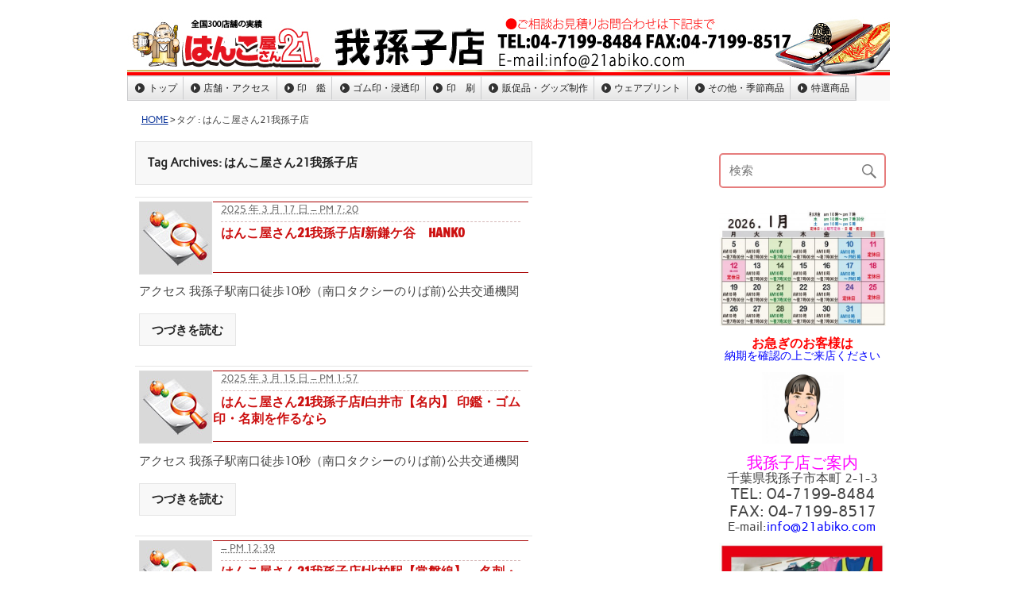

--- FILE ---
content_type: text/html; charset=UTF-8
request_url: https://21abiko.com/tag/%E3%81%AF%E3%82%93%E3%81%93%E5%B1%8B%E3%81%95%E3%82%9321%E6%88%91%E5%AD%AB%E5%AD%90%E5%BA%97/
body_size: 12529
content:
<!DOCTYPE html><!-- HTML 5 -->
<html lang="ja"
	prefix="og: https://ogp.me/ns#" >

<head>
<meta charset="UTF-8" />
<meta name="viewport" content="width=device-width, initial-scale=1">
<link rel="pingback" href="https://21abiko.com/xmlrpc.php" />

<title>はんこ屋さん21我孫子店 | はんこ屋さん21我孫子店</title>

		<!-- All in One SEO 4.1.5.3 -->
		<meta name="robots" content="max-image-preview:large" />
		<link rel="canonical" href="https://21abiko.com/tag/%E3%81%AF%E3%82%93%E3%81%93%E5%B1%8B%E3%81%95%E3%82%9321%E6%88%91%E5%AD%AB%E5%AD%90%E5%BA%97/" />
		<link rel="next" href="https://21abiko.com/tag/%E3%81%AF%E3%82%93%E3%81%93%E5%B1%8B%E3%81%95%E3%82%9321%E6%88%91%E5%AD%AB%E5%AD%90%E5%BA%97/page/2/" />
		<script type="application/ld+json" class="aioseo-schema">
			{"@context":"https:\/\/schema.org","@graph":[{"@type":"WebSite","@id":"https:\/\/21abiko.com\/#website","url":"https:\/\/21abiko.com\/","name":"\u306f\u3093\u3053\u5c4b\u3055\u309321\u6211\u5b6b\u5b50\u5e97","inLanguage":"ja","publisher":{"@id":"https:\/\/21abiko.com\/#organization"}},{"@type":"Organization","@id":"https:\/\/21abiko.com\/#organization","name":"\u306f\u3093\u3053\u5c4b\u3055\u309321\u6211\u5b6b\u5b50\u5e97","url":"https:\/\/21abiko.com\/"},{"@type":"BreadcrumbList","@id":"https:\/\/21abiko.com\/tag\/%E3%81%AF%E3%82%93%E3%81%93%E5%B1%8B%E3%81%95%E3%82%9321%E6%88%91%E5%AD%AB%E5%AD%90%E5%BA%97\/#breadcrumblist","itemListElement":[{"@type":"ListItem","@id":"https:\/\/21abiko.com\/#listItem","position":1,"item":{"@type":"WebPage","@id":"https:\/\/21abiko.com\/","name":"\u30db\u30fc\u30e0","description":"\u5168\u56fd300\u5e97\u8217\u306e\u4fe1\u983c\u3068\u5b9f\u7e3e JR\u5e38\u78d0\u7dda \/ \u6210\u7530\u7dda\u300c\u6211\u5b6b\u5b50\u99c5\u300d\u99c5\u524d \u5357\u53e3\u30bf\u30af\u30b7\u30fc\u306e\u308a\u3070\u524d \u5343\u8449\u770c\u6211\u5b6b\u5b50\u5e02\u672c\u753a2-1-3 \u5370\u9451\uff06\u5370\u5237\u306f\u300e\u306f\u3093\u3053\u5c4b\u3055\u309321\u300f\u3078 \u304a\u4efb\u305b\u304f\u3060\u3055\u3044\u3002 \u6cd5\u4eba\u5370\u30fb\u96fb\u5b50\u5370\u9451\u30fb\u5b9f\u5370\u30fb\u9280\u884c\u5370\u30fb\u30b4\u30e0\u5370\u30fbHANKO\u30fbhachihata\u30b7\u30e3\u30c1\u30cf\u30bf\u88fd\u54c1\u30fb\u770b\u677f\u30fb\u8868\u672d\u30fb\u30a6\u30a8\u30a2\u30d7\u30ea\u30f3\u30c8\u30fb\u624b\u5f6b\u308a\u30fb\u30c1\u30bf\u30f3\u30fb\u5e74\u8cc0\u72b6,\u53d6\u624b,\u767d\u4e95\u5e02,\u5370\u897f\u5e02,\u938c\u30b1\u8c37,\u6804\u753a,\u5229\u6839\u753a","url":"https:\/\/21abiko.com\/"},"nextItem":"https:\/\/21abiko.com\/tag\/%e3%81%af%e3%82%93%e3%81%93%e5%b1%8b%e3%81%95%e3%82%9321%e6%88%91%e5%ad%ab%e5%ad%90%e5%ba%97\/#listItem"},{"@type":"ListItem","@id":"https:\/\/21abiko.com\/tag\/%e3%81%af%e3%82%93%e3%81%93%e5%b1%8b%e3%81%95%e3%82%9321%e6%88%91%e5%ad%ab%e5%ad%90%e5%ba%97\/#listItem","position":2,"item":{"@type":"WebPage","@id":"https:\/\/21abiko.com\/tag\/%e3%81%af%e3%82%93%e3%81%93%e5%b1%8b%e3%81%95%e3%82%9321%e6%88%91%e5%ad%ab%e5%ad%90%e5%ba%97\/","name":"\u306f\u3093\u3053\u5c4b\u3055\u309321\u6211\u5b6b\u5b50\u5e97","url":"https:\/\/21abiko.com\/tag\/%e3%81%af%e3%82%93%e3%81%93%e5%b1%8b%e3%81%95%e3%82%9321%e6%88%91%e5%ad%ab%e5%ad%90%e5%ba%97\/"},"previousItem":"https:\/\/21abiko.com\/#listItem"}]},{"@type":"CollectionPage","@id":"https:\/\/21abiko.com\/tag\/%E3%81%AF%E3%82%93%E3%81%93%E5%B1%8B%E3%81%95%E3%82%9321%E6%88%91%E5%AD%AB%E5%AD%90%E5%BA%97\/#collectionpage","url":"https:\/\/21abiko.com\/tag\/%E3%81%AF%E3%82%93%E3%81%93%E5%B1%8B%E3%81%95%E3%82%9321%E6%88%91%E5%AD%AB%E5%AD%90%E5%BA%97\/","name":"\u306f\u3093\u3053\u5c4b\u3055\u309321\u6211\u5b6b\u5b50\u5e97 | \u306f\u3093\u3053\u5c4b\u3055\u309321\u6211\u5b6b\u5b50\u5e97","inLanguage":"ja","isPartOf":{"@id":"https:\/\/21abiko.com\/#website"},"breadcrumb":{"@id":"https:\/\/21abiko.com\/tag\/%E3%81%AF%E3%82%93%E3%81%93%E5%B1%8B%E3%81%95%E3%82%9321%E6%88%91%E5%AD%AB%E5%AD%90%E5%BA%97\/#breadcrumblist"}}]}
		</script>
		<!-- All in One SEO -->

<link rel='dns-prefetch' href='//kanri.webporte.jp' />
<link rel='dns-prefetch' href='//s.w.org' />
<link rel="alternate" type="application/rss+xml" title="はんこ屋さん21我孫子店 &raquo; フィード" href="https://21abiko.com/feed/" />
<link rel="alternate" type="application/rss+xml" title="はんこ屋さん21我孫子店 &raquo; はんこ屋さん21我孫子店 タグのフィード" href="https://21abiko.com/tag/%e3%81%af%e3%82%93%e3%81%93%e5%b1%8b%e3%81%95%e3%82%9321%e6%88%91%e5%ad%ab%e5%ad%90%e5%ba%97/feed/" />
		<script type="text/javascript">
			window._wpemojiSettings = {"baseUrl":"https:\/\/s.w.org\/images\/core\/emoji\/13.0.1\/72x72\/","ext":".png","svgUrl":"https:\/\/s.w.org\/images\/core\/emoji\/13.0.1\/svg\/","svgExt":".svg","source":{"concatemoji":"https:\/\/21abiko.com\/wp-includes\/js\/wp-emoji-release.min.js?ver=5.7.3"}};
			!function(e,a,t){var n,r,o,i=a.createElement("canvas"),p=i.getContext&&i.getContext("2d");function s(e,t){var a=String.fromCharCode;p.clearRect(0,0,i.width,i.height),p.fillText(a.apply(this,e),0,0);e=i.toDataURL();return p.clearRect(0,0,i.width,i.height),p.fillText(a.apply(this,t),0,0),e===i.toDataURL()}function c(e){var t=a.createElement("script");t.src=e,t.defer=t.type="text/javascript",a.getElementsByTagName("head")[0].appendChild(t)}for(o=Array("flag","emoji"),t.supports={everything:!0,everythingExceptFlag:!0},r=0;r<o.length;r++)t.supports[o[r]]=function(e){if(!p||!p.fillText)return!1;switch(p.textBaseline="top",p.font="600 32px Arial",e){case"flag":return s([127987,65039,8205,9895,65039],[127987,65039,8203,9895,65039])?!1:!s([55356,56826,55356,56819],[55356,56826,8203,55356,56819])&&!s([55356,57332,56128,56423,56128,56418,56128,56421,56128,56430,56128,56423,56128,56447],[55356,57332,8203,56128,56423,8203,56128,56418,8203,56128,56421,8203,56128,56430,8203,56128,56423,8203,56128,56447]);case"emoji":return!s([55357,56424,8205,55356,57212],[55357,56424,8203,55356,57212])}return!1}(o[r]),t.supports.everything=t.supports.everything&&t.supports[o[r]],"flag"!==o[r]&&(t.supports.everythingExceptFlag=t.supports.everythingExceptFlag&&t.supports[o[r]]);t.supports.everythingExceptFlag=t.supports.everythingExceptFlag&&!t.supports.flag,t.DOMReady=!1,t.readyCallback=function(){t.DOMReady=!0},t.supports.everything||(n=function(){t.readyCallback()},a.addEventListener?(a.addEventListener("DOMContentLoaded",n,!1),e.addEventListener("load",n,!1)):(e.attachEvent("onload",n),a.attachEvent("onreadystatechange",function(){"complete"===a.readyState&&t.readyCallback()})),(n=t.source||{}).concatemoji?c(n.concatemoji):n.wpemoji&&n.twemoji&&(c(n.twemoji),c(n.wpemoji)))}(window,document,window._wpemojiSettings);
		</script>
		<style type="text/css">
img.wp-smiley,
img.emoji {
	display: inline !important;
	border: none !important;
	box-shadow: none !important;
	height: 1em !important;
	width: 1em !important;
	margin: 0 .07em !important;
	vertical-align: -0.1em !important;
	background: none !important;
	padding: 0 !important;
}
</style>
	<link rel='stylesheet' id='front-page-selector-css'  href='https://21abiko.com/wp-content/themes/plus-ec/fpselect.css?ver=1.0' type='text/css' media='all' />
<link rel='stylesheet' id='rubine-custom-fonts-css'  href='https://21abiko.com/wp-content/themes/rubine-lite/css/custom-fonts.css?ver=20180413' type='text/css' media='all' />
<link rel='stylesheet' id='wp-block-library-css'  href='https://21abiko.com/wp-includes/css/dist/block-library/style.min.css?ver=5.7.3' type='text/css' media='all' />
<link rel='stylesheet' id='contact-form-7-css'  href='https://21abiko.com/wp-content/plugins/contact-form-7/includes/css/styles.css?ver=5.0.5' type='text/css' media='all' />
<link rel='stylesheet' id='fancybox-for-wp-css'  href='https://21abiko.com/wp-content/plugins/fancybox-for-wordpress/assets/css/fancybox.css?ver=1.3.4' type='text/css' media='all' />
<link rel='stylesheet' id='meteor-slides-css'  href='https://21abiko.com/wp-content/plugins/meteor-slides/css/meteor-slides.css?ver=1.0' type='text/css' media='all' />
<link rel='stylesheet' id='parent-style-css'  href='https://21abiko.com/wp-content/themes/plus-ec/parent_style.css?ver=1.0' type='text/css' media='all' />
<link rel='stylesheet' id='kanri_css-css'  href='https://kanri.webporte.jp/wp-content/themes/plus/plus.css?ver=1.0.0' type='text/css' media='all' />
<link rel='stylesheet' id='rubine-lite-stylesheet-css'  href='https://21abiko.com/wp-content/themes/plus-ec/style.css?ver=1.0.0' type='text/css' media='all' />
<style id='rubine-lite-stylesheet-inline-css' type='text/css'>
.site-description {
	position: absolute;
	clip: rect(1px, 1px, 1px, 1px);
}
</style>
<link rel='stylesheet' id='genericons-css'  href='https://21abiko.com/wp-content/themes/rubine-lite/css/genericons/genericons.css?ver=3.4.1' type='text/css' media='all' />
<script type='text/javascript' src='https://21abiko.com/wp-includes/js/jquery/jquery.min.js?ver=3.5.1' id='jquery-core-js'></script>
<script type='text/javascript' src='https://21abiko.com/wp-includes/js/jquery/jquery-migrate.min.js?ver=3.3.2' id='jquery-migrate-js'></script>
<script type='text/javascript' src='https://21abiko.com/wp-content/plugins/fancybox-for-wordpress/assets/js/jquery.fancybox.js?ver=1.3.4' id='fancybox-for-wp-js'></script>
<!--[if lt IE 9]>
<script type='text/javascript' src='https://21abiko.com/wp-content/themes/rubine-lite/js/html5shiv.min.js?ver=3.7.3' id='html5shiv-js'></script>
<![endif]-->
<script type='text/javascript' id='rubine-lite-jquery-navigation-js-extra'>
/* <![CDATA[ */
var rubine_navigation_params = {"menuTitle":"Menu"};
/* ]]> */
</script>
<script type='text/javascript' src='https://21abiko.com/wp-content/themes/rubine-lite/js/navigation.js?ver=20160719' id='rubine-lite-jquery-navigation-js'></script>
<script type='text/javascript' src='https://21abiko.com/wp-content/plugins/meteor-slides/js/jquery.cycle.all.js?ver=5.7.3' id='jquery-cycle-js'></script>
<script type='text/javascript' src='https://21abiko.com/wp-content/plugins/meteor-slides/js/jquery.metadata.v2.js?ver=5.7.3' id='jquery-metadata-js'></script>
<script type='text/javascript' src='https://21abiko.com/wp-content/plugins/meteor-slides/js/jquery.touchwipe.1.1.1.js?ver=5.7.3' id='jquery-touchwipe-js'></script>
<script type='text/javascript' id='meteorslides-script-js-extra'>
/* <![CDATA[ */
var meteorslidessettings = {"meteorslideshowspeed":"1000","meteorslideshowduration":"3000","meteorslideshowheight":"400","meteorslideshowwidth":"960","meteorslideshowtransition":"uncover"};
/* ]]> */
</script>
<script type='text/javascript' src='https://21abiko.com/wp-content/plugins/meteor-slides/js/slideshow.js?ver=5.7.3' id='meteorslides-script-js'></script>
<link rel="https://api.w.org/" href="https://21abiko.com/wp-json/" /><link rel="alternate" type="application/json" href="https://21abiko.com/wp-json/wp/v2/tags/20" /><link rel="EditURI" type="application/rsd+xml" title="RSD" href="https://21abiko.com/xmlrpc.php?rsd" />
<link rel="wlwmanifest" type="application/wlwmanifest+xml" href="https://21abiko.com/wp-includes/wlwmanifest.xml" /> 
<meta name="generator" content="WordPress 5.7.3" />

<!-- Fancybox for WordPress v3.3.3 -->
<style type="text/css">
	.fancybox-slide--image .fancybox-content{background-color: #FFFFFF}div.fancybox-caption{display:none !important;}
	
	img.fancybox-image{border-width:10px;border-color:#FFFFFF;border-style:solid;}
	div.fancybox-bg{background-color:rgba(102,102,102,0.3);opacity:1 !important;}div.fancybox-content{border-color:#FFFFFF}
	div#fancybox-title{background-color:#FFFFFF}
	div.fancybox-content{background-color:#FFFFFF}
	div#fancybox-title-inside{color:#333333}
	
	
	
	div.fancybox-caption p.caption-title{display:inline-block}
	div.fancybox-caption p.caption-title{font-size:14px}
	div.fancybox-caption p.caption-title{color:#333333}
	div.fancybox-caption {color:#333333}div.fancybox-caption p.caption-title {background:#fff; width:auto;padding:10px 30px;}div.fancybox-content p.caption-title{color:#333333;margin: 0;padding: 5px 0;}
</style><script type="text/javascript">
	jQuery(function () {

		var mobileOnly = false;
		
		if (mobileOnly) {
			return;
		}

		jQuery.fn.getTitle = function () { // Copy the title of every IMG tag and add it to its parent A so that fancybox can show titles
			var arr = jQuery("a[data-fancybox]");
									jQuery.each(arr, function() {
										var title = jQuery(this).children("img").attr("title");
										 var caption = jQuery(this).next("figcaption").html();
                                        if(caption && title){jQuery(this).attr("title",title+" " + caption)}else if(title){ jQuery(this).attr("title",title);}else if(caption){jQuery(this).attr("title",caption);}
									});			}

		// Supported file extensions

				var thumbnails = jQuery("a:has(img)").not(".nolightbox").not('.envira-gallery-link').not('.ngg-simplelightbox').filter(function () {
			return /\.(jpe?g|png|gif|mp4|webp|bmp|pdf)(\?[^/]*)*$/i.test(jQuery(this).attr('href'))
		});
		

		// Add data-type iframe for links that are not images or videos.
		var iframeLinks = jQuery('.fancyboxforwp').filter(function () {
			return !/\.(jpe?g|png|gif|mp4|webp|bmp|pdf)(\?[^/]*)*$/i.test(jQuery(this).attr('href'))
		}).filter(function () {
			return !/vimeo|youtube/i.test(jQuery(this).attr('href'))
		});
		iframeLinks.attr({"data-type": "iframe"}).getTitle();

				// Gallery All
		thumbnails.addClass("fancyboxforwp").attr("data-fancybox", "gallery").getTitle();
		iframeLinks.attr({"data-fancybox": "gallery"}).getTitle();

		// Gallery type NONE
		
		// Call fancybox and apply it on any link with a rel atribute that starts with "fancybox", with the options set on the admin panel
		jQuery("a.fancyboxforwp").fancyboxforwp({
			loop: false,
			smallBtn: false,
			zoomOpacity: "auto",
			animationEffect: "fade",
			animationDuration: 500,
			transitionEffect: "fade",
			transitionDuration: "300",
			overlayShow: true,
			overlayOpacity: "0.3",
			titleShow: true,
			titlePosition: "inside",
			keyboard: true,
			showCloseButton: false,
			arrows: true,
			clickContent:false,
			clickSlide: "close",
			mobile: {
				clickContent: function (current, event) {
					return current.type === "image" ? "toggleControls" : false;
				},
				clickSlide: function (current, event) {
					return current.type === "image" ? "close" : "close";
				},
			},
			wheel: false,
			toolbar: true,
			preventCaptionOverlap: true,
			onInit: function() { },			onDeactivate
	: function() { },		beforeClose: function() { },			afterShow: function(instance) { jQuery( ".fancybox-image" ).on("click", function( ){ ( instance.isScaledDown() ) ? instance.scaleToActual() : instance.scaleToFit() }) },				afterClose: function() { },					caption : function( instance, item ) {var title ="";if("undefined" != typeof jQuery(this).context ){var title = jQuery(this).context.title;} else { var title = ("undefined" != typeof jQuery(this).attr("title")) ? jQuery(this).attr("title") : false;}var caption = jQuery(this).data('caption') || '';if ( item.type === 'image' && title.length ) {caption = (caption.length ? caption + '<br />' : '') + '<p class="caption-title">'+title+'</p>' ;}return caption;},
		afterLoad : function( instance, current ) {current.$content.append('<div class=\"fancybox-custom-caption inside-caption\" style=\" position: absolute;left:0;right:0;color:#000;margin:0 auto;bottom:0;text-align:center;background-color:#FFFFFF \">' + current.opts.caption + '</div>');},
			})
		;

			})
</script>
<!-- END Fancybox for WordPress -->
<link rel="stylesheet" href="https://21abiko.com/wp-content/plugins/layout-choicer/public_style.css" type="text/css" /><link rel="icon" href="https://21abiko.com/wp-content/uploads/2021/11/favicon-180x180.png" sizes="32x32" />
<link rel="icon" href="https://21abiko.com/wp-content/uploads/2021/11/favicon-250x250.png" sizes="192x192" />
<link rel="apple-touch-icon" href="https://21abiko.com/wp-content/uploads/2021/11/favicon-180x180.png" />
<meta name="msapplication-TileImage" content="https://21abiko.com/wp-content/uploads/2021/11/favicon.png" />
		<style type="text/css" id="wp-custom-css">
			.grecaptcha-badge {bottom: 80px !important;}		</style>
		</head>

<body class="archive tag tag-20">


<div id="wrapper" class="hfeed">

	<div id="header-wrap">

		<div id="topheader-wrap">

			<div id="topheader" class="container clearfix">

				
			</div>

		</div>

		<header id="header" class="container clearfix" role="banner">

		<a href="https://21abiko.com" title="はんこ屋さん21我孫子店-HOME" rel="home">
	
			<div id="custom-header-image" class="container">

				
					<img src="https://21abiko.com/wp-content/uploads/2017/03/6a0eafe31603af02ed4c6e6110e932c2.jpg" srcset="" width="960" height="75" alt="はんこ屋さん21我孫子店">

				
			</div>

				</a>
            <div id="logo" class="">
				
            <p class="site-title"><a href="https://21abiko.com/" rel="home">はんこ屋さん21我孫子店</a></p>

	                                    
            </div>


			<div id="header-content" class="clearfix">

			
			</div>

		</header>

	</div>
	
		
	<div id="mainnav-wrap">

		<nav id="mainnav" class="container clearfix" role="navigation">
			<ul id="mainnav-menu" class="main-navigation-menu"><li id="menu-item-11065" class="menu-item menu-item-type-custom menu-item-object-custom menu-item-11065"><a href="/">トップ</a></li>
<li id="menu-item-11066" class="menu-item menu-item-type-custom menu-item-object-custom menu-item-11066"><a href="/店舗・アクセス/">店舗・アクセス</a></li>
<li id="menu-item-11067" class="menu-item menu-item-type-custom menu-item-object-custom menu-item-has-children menu-item-11067"><a href="/inkan/">印　鑑</a>
<ul class="sub-menu">
	<li id="menu-item-11068" class="menu-item menu-item-type-custom menu-item-object-custom menu-item-has-children menu-item-11068"><a href="/印鑑個人/">印鑑個人</a>
	<ul class="sub-menu">
		<li id="menu-item-11137" class="menu-item menu-item-type-post_type menu-item-object-page menu-item-11137"><a href="https://21abiko.com/%e7%89%b9%e9%81%b8%e5%95%86%e5%93%81/inkan/%e5%8d%b0%e9%91%91%e5%80%8b%e4%ba%ba/%e5%80%8b%e4%ba%ba%e8%a7%a3%e8%aa%ac/">何が違うの？ 実印、銀行印、認印</a></li>
		<li id="menu-item-11070" class="menu-item menu-item-type-custom menu-item-object-custom menu-item-11070"><a href="/tebori/">手彫り印鑑</a></li>
		<li id="menu-item-11069" class="menu-item menu-item-type-custom menu-item-object-custom menu-item-11069"><a href="/titanium/">チタン印鑑</a></li>
		<li id="menu-item-11071" class="menu-item menu-item-type-custom menu-item-object-custom menu-item-11071"><a href="/印鑑ケース/">印鑑ケース</a></li>
	</ul>
</li>
	<li id="menu-item-11072" class="menu-item menu-item-type-custom menu-item-object-custom menu-item-has-children menu-item-11072"><a href="/印鑑法人/">印鑑法人</a>
	<ul class="sub-menu">
		<li id="menu-item-11073" class="menu-item menu-item-type-custom menu-item-object-custom menu-item-11073"><a href="/job-stamp/">職業印鑑</a></li>
	</ul>
</li>
	<li id="menu-item-11074" class="menu-item menu-item-type-custom menu-item-object-custom menu-item-11074"><a href="/e-stamp/">電子印鑑</a></li>
	<li id="menu-item-11078" class="menu-item menu-item-type-custom menu-item-object-custom menu-item-11078"><a href="/サプライ商品/">サプライ商品</a></li>
	<li id="menu-item-11138" class="menu-item menu-item-type-post_type menu-item-object-page menu-item-11138"><a href="https://21abiko.com/%e7%89%b9%e9%81%b8%e5%95%86%e5%93%81/inkan/%e5%8d%b0%e9%91%91%e5%80%8b%e4%ba%ba/%e5%80%8b%e4%ba%ba%e8%a7%a3%e8%aa%ac/abiko/">我孫子市の印鑑登録</a></li>
	<li id="menu-item-11140" class="menu-item menu-item-type-post_type menu-item-object-page menu-item-11140"><a href="https://21abiko.com/%e7%89%b9%e9%81%b8%e5%95%86%e5%93%81/inkan/%e5%8d%b0%e9%91%91%e5%80%8b%e4%ba%ba/%e5%80%8b%e4%ba%ba%e8%a7%a3%e8%aa%ac/kashiwa/">柏市の印鑑登録</a></li>
	<li id="menu-item-11139" class="menu-item menu-item-type-post_type menu-item-object-page menu-item-11139"><a href="https://21abiko.com/%e7%89%b9%e9%81%b8%e5%95%86%e5%93%81/inkan/%e5%8d%b0%e9%91%91%e5%80%8b%e4%ba%ba/%e5%80%8b%e4%ba%ba%e8%a7%a3%e8%aa%ac/toride/">取手市の印鑑登録</a></li>
	<li id="menu-item-11141" class="menu-item menu-item-type-post_type menu-item-object-page menu-item-11141"><a href="https://21abiko.com/%e7%89%b9%e9%81%b8%e5%95%86%e5%93%81/inkan/%e5%8d%b0%e9%91%91%e5%80%8b%e4%ba%ba/%e5%8d%b0%e9%91%91%e4%be%9b%e9%a4%8a/">印鑑供養</a></li>
</ul>
</li>
<li id="menu-item-11075" class="menu-item menu-item-type-custom menu-item-object-custom menu-item-has-children menu-item-11075"><a href="/ゴム印/">ゴム印・浸透印</a>
<ul class="sub-menu">
	<li id="menu-item-11076" class="menu-item menu-item-type-custom menu-item-object-custom menu-item-11076"><a href="/シャチハタ/">シャチハタ</a></li>
	<li id="menu-item-11077" class="menu-item menu-item-type-custom menu-item-object-custom menu-item-11077"><a href="/浸透印/">浸透印・スタンプ</a></li>
</ul>
</li>
<li id="menu-item-11079" class="menu-item menu-item-type-custom menu-item-object-custom menu-item-has-children menu-item-11079"><a href="/printing/">印　刷</a>
<ul class="sub-menu">
	<li id="menu-item-11080" class="menu-item menu-item-type-custom menu-item-object-custom menu-item-11080"><a href="/名刺/">名刺</a></li>
	<li id="menu-item-11081" class="menu-item menu-item-type-custom menu-item-object-custom menu-item-11081"><a href="/封筒/">封筒</a></li>
	<li id="menu-item-11082" class="menu-item menu-item-type-custom menu-item-object-custom menu-item-11082"><a href="/伝票/">伝票</a></li>
	<li id="menu-item-11084" class="menu-item menu-item-type-custom menu-item-object-custom menu-item-11084"><a href="/hagaki/">ハガキ挨拶状印刷</a></li>
	<li id="menu-item-11103" class="menu-item menu-item-type-custom menu-item-object-custom menu-item-11103"><a href="/nigaoe/">似顔絵サービス</a></li>
</ul>
</li>
<li id="menu-item-11085" class="menu-item menu-item-type-custom menu-item-object-custom menu-item-has-children menu-item-11085"><a href="/goods/">販促品・グッズ制作</a>
<ul class="sub-menu">
	<li id="menu-item-11087" class="menu-item menu-item-type-custom menu-item-object-custom menu-item-has-children menu-item-11087"><a href="/sign/">看板制作サービス</a>
	<ul class="sub-menu">
		<li id="menu-item-11088" class="menu-item menu-item-type-custom menu-item-object-custom menu-item-11088"><a href="/panel/">パネル作成</a></li>
		<li id="menu-item-11089" class="menu-item menu-item-type-custom menu-item-object-custom menu-item-11089"><a href="/sheet/">シート作成</a></li>
		<li id="menu-item-11090" class="menu-item menu-item-type-custom menu-item-object-custom menu-item-11090"><a href="/stand-sign/">スタンド看板</a></li>
	</ul>
</li>
	<li id="menu-item-11092" class="menu-item menu-item-type-custom menu-item-object-custom menu-item-has-children menu-item-11092"><a href="/construction/">建設工事用ツール</a>
	<ul class="sub-menu">
		<li id="menu-item-11091" class="menu-item menu-item-type-custom menu-item-object-custom menu-item-11091"><a href="/permit/">許可票・登録票</a></li>
	</ul>
</li>
	<li id="menu-item-11121" class="menu-item menu-item-type-custom menu-item-object-custom menu-item-11121"><a href="/flag/">オリジナル のぼり</a></li>
	<li id="menu-item-11102" class="menu-item menu-item-type-custom menu-item-object-custom menu-item-11102"><a href="/表札/">表 札</a></li>
	<li id="menu-item-11093" class="menu-item menu-item-type-custom menu-item-object-custom menu-item-11093"><a href="/kobutsu/">古物商プレート</a></li>
	<li id="menu-item-11119" class="menu-item menu-item-type-custom menu-item-object-custom menu-item-11119"><a href="/engraving/">彫刻名札</a></li>
	<li id="menu-item-11120" class="menu-item menu-item-type-custom menu-item-object-custom menu-item-11120"><a href="/printedplate/">プリント名札</a></li>
	<li id="menu-item-11086" class="menu-item menu-item-type-custom menu-item-object-custom menu-item-11086"><a href="/layerboard-sign/">2層板表札</a></li>
	<li id="menu-item-11118" class="menu-item menu-item-type-custom menu-item-object-custom menu-item-11118"><a href="/emblem/">社章</a></li>
	<li id="menu-item-11129" class="menu-item menu-item-type-custom menu-item-object-custom menu-item-11129"><a href="/uchiwa/">オリジナルうちわ 10枚～</a></li>
	<li id="menu-item-11123" class="menu-item menu-item-type-custom menu-item-object-custom menu-item-11123"><a href="/memopad/">名入れメモ帳</a></li>
	<li id="menu-item-11122" class="menu-item menu-item-type-custom menu-item-object-custom menu-item-11122"><a href="/pen/">名入れボールペン</a></li>
	<li id="menu-item-11114" class="menu-item menu-item-type-custom menu-item-object-custom menu-item-11114"><a href="/name-towel/">名入れタオル</a></li>
	<li id="menu-item-11106" class="menu-item menu-item-type-custom menu-item-object-custom menu-item-has-children menu-item-11106"><a href="/towel/">オリジナルタオル</a>
	<ul class="sub-menu">
		<li id="menu-item-11107" class="menu-item menu-item-type-custom menu-item-object-custom menu-item-11107"><a href="/4cp-towel/">今治産シャーリングフルカラープリント</a></li>
		<li id="menu-item-11108" class="menu-item menu-item-type-custom menu-item-object-custom menu-item-11108"><a href="/1color-towel/">ライトシャーリング</a></li>
		<li id="menu-item-11109" class="menu-item menu-item-type-custom menu-item-object-custom menu-item-11109"><a href="/1cff-towel/">ライトシャーリング全面プリント</a></li>
		<li id="menu-item-11110" class="menu-item menu-item-type-custom menu-item-object-custom menu-item-11110"><a href="/jacquard-towel/">ジャガード</a></li>
		<li id="menu-item-11111" class="menu-item menu-item-type-custom menu-item-object-custom menu-item-11111"><a href="/microfiber-towel/">超吸水タオル</a></li>
		<li id="menu-item-11112" class="menu-item menu-item-type-custom menu-item-object-custom menu-item-11112"><a href="/japanese-towel/">日本手ぬぐい</a></li>
		<li id="menu-item-11113" class="menu-item menu-item-type-custom menu-item-object-custom menu-item-11113"><a href="/cleaning-cloth/">マルチクリーナークロス</a></li>
	</ul>
</li>
	<li id="menu-item-11095" class="menu-item menu-item-type-custom menu-item-object-custom menu-item-11095"><a href="/clearholder/">クリアホルダー</a></li>
	<li id="menu-item-11094" class="menu-item menu-item-type-custom menu-item-object-custom menu-item-11094"><a href="/pvc-card/">カードプリント</a></li>
	<li id="menu-item-11115" class="menu-item menu-item-type-custom menu-item-object-custom menu-item-11115"><a href="/lighter/">名入れライター</a></li>
	<li id="menu-item-11116" class="menu-item menu-item-type-custom menu-item-object-custom menu-item-11116"><a href="/chopstick_bag/">箸袋</a></li>
	<li id="menu-item-11117" class="menu-item menu-item-type-custom menu-item-object-custom menu-item-11117"><a href="/coaster/">コースター</a></li>
	<li id="menu-item-11136" class="menu-item menu-item-type-custom menu-item-object-custom menu-item-11136"><a href="/napkin/">ナプキン</a></li>
	<li id="menu-item-11902" class="menu-item menu-item-type-post_type menu-item-object-page menu-item-11902"><a href="https://21abiko.com/%e7%89%b9%e9%81%b8%e5%95%86%e5%93%81/towelette/">名入れおしぼり（使い捨てタイプ）</a></li>
	<li id="menu-item-11135" class="menu-item menu-item-type-custom menu-item-object-custom menu-item-11135"><a href="/tissue/">ポケットティッシュ</a></li>
	<li id="menu-item-11133" class="menu-item menu-item-type-custom menu-item-object-custom menu-item-11133"><a href="/porch/">ポーチ</a></li>
	<li id="menu-item-11083" class="menu-item menu-item-type-custom menu-item-object-custom menu-item-11083"><a href="/flyer/">チラシ･フライヤー印刷</a></li>
</ul>
</li>
<li id="menu-item-11909" class="menu-item menu-item-type-post_type menu-item-object-page menu-item-has-children menu-item-11909"><a href="https://21abiko.com/%e7%89%b9%e9%81%b8%e5%95%86%e5%93%81/goods/wearprint/">ウェアプリント</a>
<ul class="sub-menu">
	<li id="menu-item-11765" class="menu-item menu-item-type-post_type menu-item-object-page menu-item-11765"><a href="https://21abiko.com/%e3%81%af%e3%82%93%e3%81%93%e3%82%84%e3%81%95%e3%82%9321%e3%81%ae%e3%82%a6%e3%82%a8%e3%82%a2%e3%83%97%e3%83%aa%e3%83%b3%e3%83%88/">※ ご注文の前に　</a></li>
	<li id="menu-item-11105" class="menu-item menu-item-type-custom menu-item-object-custom menu-item-11105"><a href="/dry-bibs/">ドライメッシュ　ビブス</a></li>
	<li id="menu-item-11910" class="menu-item menu-item-type-post_type menu-item-object-page menu-item-11910"><a href="https://21abiko.com/%e7%89%b9%e9%81%b8%e5%95%86%e5%93%81/goods/wearprint/apron/">エプロン　シルクプリント</a></li>
	<li id="menu-item-11097" class="menu-item menu-item-type-custom menu-item-object-custom menu-item-11097"><a href="/dty-t/">ドライ Ｔシャツ</a></li>
	<li id="menu-item-11096" class="menu-item menu-item-type-custom menu-item-object-custom menu-item-11096"><a href="/wear/">Tシャツ プリント</a></li>
	<li id="menu-item-11098" class="menu-item menu-item-type-custom menu-item-object-custom menu-item-11098"><a href="/polo/">ドライカノコ　ポロシャツ</a></li>
	<li id="menu-item-11099" class="menu-item menu-item-type-custom menu-item-object-custom menu-item-11099"><a href="/long-t/">長袖　Ｔシャツ</a></li>
	<li id="menu-item-11100" class="menu-item menu-item-type-custom menu-item-object-custom menu-item-11100"><a href="/sweat-shirt/">トレーナー</a></li>
	<li id="menu-item-11101" class="menu-item menu-item-type-custom menu-item-object-custom menu-item-11101"><a href="/pull-hoodie/">Wフードプル パーカー</a></li>
	<li id="menu-item-11104" class="menu-item menu-item-type-custom menu-item-object-custom menu-item-11104"><a href="/zip-hoodie/">Wフードジップ パーカー</a></li>
	<li id="menu-item-11911" class="menu-item menu-item-type-post_type menu-item-object-page menu-item-11911"><a href="https://21abiko.com/%e7%89%b9%e9%81%b8%e5%95%86%e5%93%81/goods/wearprint/jacket/">ブルゾン　シルクプリント</a></li>
</ul>
</li>
<li id="menu-item-11124" class="menu-item menu-item-type-custom menu-item-object-custom menu-item-has-children menu-item-11124"><a href="/others/">その他・季節商品</a>
<ul class="sub-menu">
	<li id="menu-item-11128" class="menu-item menu-item-type-custom menu-item-object-custom menu-item-11128"><a href="/カレンダー/">名入れカレンダー</a></li>
	<li id="menu-item-11125" class="menu-item menu-item-type-custom menu-item-object-custom menu-item-has-children menu-item-11125"><a href="/nenga/">年賀状印刷</a>
	<ul class="sub-menu">
		<li id="menu-item-11126" class="menu-item menu-item-type-custom menu-item-object-custom menu-item-11126"><a href="/mochu/">喪中・寒中見舞い</a></li>
		<li id="menu-item-11127" class="menu-item menu-item-type-custom menu-item-object-custom menu-item-11127"><a href="/mimai/">暑中見舞い</a></li>
	</ul>
</li>
	<li id="menu-item-11134" class="menu-item menu-item-type-custom menu-item-object-custom menu-item-11134"><a href="/smapri/">フォトスタンド</a></li>
	<li id="menu-item-12147" class="menu-item menu-item-type-post_type menu-item-object-page menu-item-12147"><a href="https://21abiko.com/%e7%89%b9%e9%81%b8%e5%95%86%e5%93%81/numberplate/">ナンバープレートキーホルダー</a></li>
	<li id="menu-item-12145" class="menu-item menu-item-type-post_type menu-item-object-page menu-item-12145"><a href="https://21abiko.com/%e7%89%b9%e9%81%b8%e5%95%86%e5%93%81/ledcharm/">LEDチャームキーホルダー</a></li>
	<li id="menu-item-11131" class="menu-item menu-item-type-custom menu-item-object-custom menu-item-11131"><a href="/video/">動画制作サービス</a></li>
	<li id="menu-item-11130" class="menu-item menu-item-type-custom menu-item-object-custom menu-item-11130"><a href="https://newplus.webporte.jp/">ホームページ制作</a></li>
	<li id="menu-item-12146" class="menu-item menu-item-type-post_type menu-item-object-page menu-item-12146"><a href="https://21abiko.com/%e7%89%b9%e9%81%b8%e5%95%86%e5%93%81/webad/">ウェブ広告運用代行サービス</a></li>
</ul>
</li>
<li id="menu-item-11132" class="menu-item menu-item-type-custom menu-item-object-custom menu-item-11132"><a href="/特選商品/">特選商品</a></li>
</ul>		</nav>

	</div>
	<div id="breadcrumb" class="clearfix"><ul><li><a href="https://21abiko.com/">HOME</a></li><li>&gt;</li><li>タグ : はんこ屋さん21我孫子店</li></ul></div>    

	<div id="wrap" class="container clearfix">
		
		<section id="content" class="primary" role="main">

		<h2 id="tag-title" class="archive-title">
			Tag Archives: <span>はんこ屋さん21我孫子店</span>		</h2>

		
		
		<div class="post-content">
		<div class="entry-thmb" style="width:90px;height: 90px;">
				<img src="https://21abiko.com/wp-content/themes/plus-ec/images/not-thmb.jpg">	
				</div>
		<div class="entry-head">
					<div class="entry-date"><abbr class="published" title="2025-03-17T19:20:30+0900">2025 年 3 月 17 日 &#8211; PM 7:20</abbr></div>
			<table>
			<tbody>
			<tr>
			<th>
			<h2 class="entry-title"><a href="https://21abiko.com/%e9%8e%8c%e3%82%b1%e8%b0%b7%e3%80%80%e5%8d%b0%e5%88%b7-3-5/" title="Permalink to はんこ屋さん21我孫子店/新鎌ケ谷　HANKO" rel="bookmark">はんこ屋さん21我孫子店/新鎌ケ谷　HANKO</a></h2>


			</th>
			</tr>
			</tbody>
			</table>
			</div>
			<div class="entry clearfix">
				<p>アクセス 我孫子駅南口徒歩10秒（南口タクシーのりば前) 公共交通機関</p>
				<a href="https://21abiko.com/%e9%8e%8c%e3%82%b1%e8%b0%b7%e3%80%80%e5%8d%b0%e5%88%b7-3-5/" class="more-link">つづきを読む</a>
			</div>

		</div>

	</article>
		
		<div class="post-content">
		<div class="entry-thmb" style="width:90px;height: 90px;">
				<img src="https://21abiko.com/wp-content/themes/plus-ec/images/not-thmb.jpg">	
				</div>
		<div class="entry-head">
					<div class="entry-date"><abbr class="published" title="2025-03-15T13:57:28+0900">2025 年 3 月 15 日 &#8211; PM 1:57</abbr></div>
			<table>
			<tbody>
			<tr>
			<th>
			<h2 class="entry-title"><a href="https://21abiko.com/shiroi-naka-2-2/" title="Permalink to はんこ屋さん21我孫子店/白井市【名内】 印鑑・ゴム印・名刺を作るなら" rel="bookmark">はんこ屋さん21我孫子店/白井市【名内】 印鑑・ゴム印・名刺を作るなら</a></h2>


			</th>
			</tr>
			</tbody>
			</table>
			</div>
			<div class="entry clearfix">
				<p>アクセス 我孫子駅南口徒歩10秒（南口タクシーのりば前) 公共交通機関</p>
				<a href="https://21abiko.com/shiroi-naka-2-2/" class="more-link">つづきを読む</a>
			</div>

		</div>

	</article>
		
		<div class="post-content">
		<div class="entry-thmb" style="width:90px;height: 90px;">
				<img src="https://21abiko.com/wp-content/themes/plus-ec/images/not-thmb.jpg">	
				</div>
		<div class="entry-head">
					<div class="entry-date"><abbr class="published" title="2025-03-15T12:39:19+0900"> &#8211; PM 12:39</abbr></div>
			<table>
			<tbody>
			<tr>
			<th>
			<h2 class="entry-title"><a href="https://21abiko.com/zyoubansen-6/" title="Permalink to はんこ屋さん21我孫子店/北柏駅【常磐線】　名刺・印鑑・ゴム印作成お任せください。" rel="bookmark">はんこ屋さん21我孫子店/北柏駅【常磐線】　名刺・印鑑・ゴム印作成お任せください。</a></h2>


			</th>
			</tr>
			</tbody>
			</table>
			</div>
			<div class="entry clearfix">
				<p>我孫子駅南口徒歩10秒（南口タクシーのりば前) 公共交通機関</p>
				<a href="https://21abiko.com/zyoubansen-6/" class="more-link">つづきを読む</a>
			</div>

		</div>

	</article>
		
		<div class="post-content">
		<div class="entry-thmb" style="width:90px;height: 90px;">
				<img src="https://21abiko.com/wp-content/themes/plus-ec/images/not-thmb.jpg">	
				</div>
		<div class="entry-head">
					<div class="entry-date"><abbr class="published" title="2025-03-15T12:37:42+0900"> &#8211; PM 12:37</abbr></div>
			<table>
			<tbody>
			<tr>
			<th>
			<h2 class="entry-title"><a href="https://21abiko.com/zyoubansen-4/" title="Permalink to はんこ屋さん21我孫子店/取手駅【常磐線】　名刺・印鑑・ゴム印作成お任せください。" rel="bookmark">はんこ屋さん21我孫子店/取手駅【常磐線】　名刺・印鑑・ゴム印作成お任せください。</a></h2>


			</th>
			</tr>
			</tbody>
			</table>
			</div>
			<div class="entry clearfix">
				<p>我孫子駅南口徒歩10秒（南口タクシーのりば前) 公共交通機関</p>
				<a href="https://21abiko.com/zyoubansen-4/" class="more-link">つづきを読む</a>
			</div>

		</div>

	</article>
		
		<div class="post-content">
		<div class="entry-thmb" style="width:90px;height: 90px;">
				<img src="https://21abiko.com/wp-content/themes/plus-ec/images/not-thmb.jpg">	
				</div>
		<div class="entry-head">
					<div class="entry-date"><abbr class="published" title="2025-03-15T12:31:56+0900"> &#8211; PM 12:31</abbr></div>
			<table>
			<tbody>
			<tr>
			<th>
			<h2 class="entry-title"><a href="https://21abiko.com/kioroshi-3-7-3/" title="Permalink to はんこ屋さん21我孫子店/千葉県【安食駅】 印鑑・ゴム印" rel="bookmark">はんこ屋さん21我孫子店/千葉県【安食駅】 印鑑・ゴム印</a></h2>


			</th>
			</tr>
			</tbody>
			</table>
			</div>
			<div class="entry clearfix">
				<p>クセス 我孫子駅南口徒歩10秒（南口タクシーのりば前) 公共交通機関</p>
				<a href="https://21abiko.com/kioroshi-3-7-3/" class="more-link">つづきを読む</a>
			</div>

		</div>

	</article>
		
		<div class="post-content">
		<div class="entry-thmb" style="width:90px;height: 90px;">
				<img src="https://21abiko.com/wp-content/themes/plus-ec/images/not-thmb.jpg">	
				</div>
		<div class="entry-head">
					<div class="entry-date"><abbr class="published" title="2025-03-15T12:31:07+0900"> &#8211; PM 12:31</abbr></div>
			<table>
			<tbody>
			<tr>
			<th>
			<h2 class="entry-title"><a href="https://21abiko.com/kioroshi-3-7-2/" title="Permalink to はんこ屋さん21我孫子店/印鑑・ゴム印　千葉県印旛郡栄町" rel="bookmark">はんこ屋さん21我孫子店/印鑑・ゴム印　千葉県印旛郡栄町</a></h2>


			</th>
			</tr>
			</tbody>
			</table>
			</div>
			<div class="entry clearfix">
				<p>我孫子駅南口徒歩10秒（南口タクシーのりば前) 公共交通機関</p>
				<a href="https://21abiko.com/kioroshi-3-7-2/" class="more-link">つづきを読む</a>
			</div>

		</div>

	</article>
		
		<div class="post-content">
		<div class="entry-thmb" style="width:90px;height: 90px;">
				<img src="https://21abiko.com/wp-content/themes/plus-ec/images/not-thmb.jpg">	
				</div>
		<div class="entry-head">
					<div class="entry-date"><abbr class="published" title="2025-03-15T12:20:42+0900"> &#8211; PM 12:20</abbr></div>
			<table>
			<tbody>
			<tr>
			<th>
			<h2 class="entry-title"><a href="https://21abiko.com/kioroshi-3-7/" title="Permalink to はんこ屋さん21我孫子店/成田線【安食駅】 印鑑・ゴム印" rel="bookmark">はんこ屋さん21我孫子店/成田線【安食駅】 印鑑・ゴム印</a></h2>


			</th>
			</tr>
			</tbody>
			</table>
			</div>
			<div class="entry clearfix">
				<p>&nbsp; 公共交通機関</p>
				<a href="https://21abiko.com/kioroshi-3-7/" class="more-link">つづきを読む</a>
			</div>

		</div>

	</article>
		
		<div class="post-content">
		<div class="entry-thmb" style="width:90px;height: 90px;">
				<img src="https://21abiko.com/wp-content/themes/plus-ec/images/not-thmb.jpg">	
				</div>
		<div class="entry-head">
					<div class="entry-date"><abbr class="published" title="2025-03-15T12:19:13+0900"> &#8211; PM 12:19</abbr></div>
			<table>
			<tbody>
			<tr>
			<th>
			<h2 class="entry-title"><a href="https://21abiko.com/kioroshi-3-6/" title="Permalink to はんこ屋さん21我孫子店/成田線【小林駅】 印鑑・ゴム印" rel="bookmark">はんこ屋さん21我孫子店/成田線【小林駅】 印鑑・ゴム印</a></h2>


			</th>
			</tr>
			</tbody>
			</table>
			</div>
			<div class="entry clearfix">
				<p>&nbsp; 公共交通機関</p>
				<a href="https://21abiko.com/kioroshi-3-6/" class="more-link">つづきを読む</a>
			</div>

		</div>

	</article>
		
		<div class="post-content">
		<div class="entry-thmb" style="width:90px;height: 90px;">
				<img src="https://21abiko.com/wp-content/themes/plus-ec/images/not-thmb.jpg">	
				</div>
		<div class="entry-head">
					<div class="entry-date"><abbr class="published" title="2020-12-05T11:34:35+0900">2020 年 12 月 5 日 &#8211; AM 11:34</abbr></div>
			<table>
			<tbody>
			<tr>
			<th>
			<h2 class="entry-title"><a href="https://21abiko.com/%e9%8e%8c%e3%82%b1%e8%b0%b7/" title="Permalink to はんこ屋さん21我孫子店/鎌ケ谷【実印・銀行印・認印】お任せください" rel="bookmark">はんこ屋さん21我孫子店/鎌ケ谷【実印・銀行印・認印】お任せください</a></h2>


			</th>
			</tr>
			</tbody>
			</table>
			</div>
			<div class="entry clearfix">
				<p>我孫子駅南口徒歩10秒（南口タクシーのりば前) 公共交通機関</p>
				<a href="https://21abiko.com/%e9%8e%8c%e3%82%b1%e8%b0%b7/" class="more-link">つづきを読む</a>
			</div>

		</div>

	</article>
		
		<div class="post-content">
		<div class="entry-thmb" style="width:90px;height: 90px;">
				<img src="https://21abiko.com/wp-content/themes/plus-ec/images/not-thmb.jpg">	
				</div>
		<div class="entry-head">
					<div class="entry-date"><abbr class="published" title="2020-12-05T11:32:25+0900"> &#8211; AM 11:32</abbr></div>
			<table>
			<tbody>
			<tr>
			<th>
			<h2 class="entry-title"><a href="https://21abiko.com/%e9%8e%8c%e3%82%b1%e8%b0%b7-3/" title="Permalink to 【はんこ屋さん21我孫子店】鎌ケ谷　名刺・印鑑・ゴム印を作成するなら" rel="bookmark">【はんこ屋さん21我孫子店】鎌ケ谷　名刺・印鑑・ゴム印を作成するなら</a></h2>


			</th>
			</tr>
			</tbody>
			</table>
			</div>
			<div class="entry clearfix">
								<a href="https://21abiko.com/%e9%8e%8c%e3%82%b1%e8%b0%b7-3/" class="more-link">つづきを読む</a>
			</div>

		</div>

	</article>
			  <div class="post-pagination clearfix">
					<span aria-current="page" class="page-numbers current">1</span>
<a class="page-numbers" href="https://21abiko.com/tag/%E3%81%AF%E3%82%93%E3%81%93%E5%B1%8B%E3%81%95%E3%82%9321%E6%88%91%E5%AD%AB%E5%AD%90%E5%BA%97/page/2/">2</a>
<a class="page-numbers" href="https://21abiko.com/tag/%E3%81%AF%E3%82%93%E3%81%93%E5%B1%8B%E3%81%95%E3%82%9321%E6%88%91%E5%AD%AB%E5%AD%90%E5%BA%97/page/3/">3</a>
<a class="next page-numbers" href="https://21abiko.com/tag/%E3%81%AF%E3%82%93%E3%81%93%E5%B1%8B%E3%81%95%E3%82%9321%E6%88%91%E5%AD%AB%E5%AD%90%E5%BA%97/page/2/">&raquo;</a>			  </div>

						
		</section>
		
		
	<section id="sidebar" class="secondary clearfix" role="complementary">
				<div id="search">
					
	<form role="search" method="get" class="search-form" action="https://21abiko.com/">
		<label>
			<span class="screen-reader-text">Search for:</span>
			<input type="search" class="search-field" placeholder="検索" value="" name="s">
		</label>
		<button type="submit" class="search-submit">
			<span class="genericon-search"></span>
		</button>
	</form>

			</div>
		

		<aside id="wysiwyg_widgets_widget-2" class="widget widget_wysiwyg_widgets_widget"><!-- Widget by WYSIWYG Widgets v2.3.8 - https://wordpress.org/plugins/wysiwyg-widgets/ --><p><a href="https://21abiko.com/%E5%BA%97%E8%88%97%E3%83%BB%E3%82%A2%E3%82%AF%E3%82%BB%E3%82%B9/"><img src="https://21abiko.com/wp-content/uploads/2016/10/2a4ea811ada942ddfeaaf10c9d004a47-1-500x348.jpg" alt="" width="473" height="329" class="aligncenter  wp-image-12254" /></a></p>
<p style="text-align: center;"><span style="color: #000080;"><a href="https://hanko21.shop/" style="color: #000080;"></a><span style="color: #ff0000;"><strong><span style="font-size: 16px;">お急ぎのお客様は</span></strong></span></span></p>
<p style="text-align: center;"><span style="color: #0000ff; font-size: 14px;">納期を確認の上ご来店ください</span></p>
<p><span><a href="https://21abiko.com/nigaoe/"><img src="https://21abiko.com/wp-content/uploads/2016/10/d944107e044401df5a9552591b92d1c4-1-e1657081761347-500x437.jpg" alt="" class="wp-image-9128 aligncenter" width="103" height="91" /></a></span></p>
<h3 style="text-align: center;"><span style="color: #000000;"><a href="https://21abiko.com/%E5%BA%97%E8%88%97%E3%83%BB%E3%82%A2%E3%82%AF%E3%82%BB%E3%82%B9/" style="color: #000000;"><span style="font-size: 14px;"><span style="font-size: 16px;"><span style="font-size: 20px;"><span style="font-size: 16px;"><span style="font-size: 20px;"><span style="color: #0000ff;"><span style="color: #ff00ff;">我孫子店ご案内</span></span></span></span></span></span></span></a></span></h3>
<div data-wp-editing="1">
<p style="text-align: center;"><span style="font-size: 16px;">千葉県我孫子市本町 2-1-3</span></p>
<p style="text-align: center;"><span style="font-size: 20px;">TEL: 04-7199-8484</span></p>
<p style="text-align: center;"><span style="font-size: 20px;">FAX: 04-7199-8517</span></p>
<p style="text-align: center;"><span style="font-size: 16px;">E-mail:<span style="color: #0000ff;"><a href="mailto:info@21abiko.com" style="color: #0000ff;">info@21abiko.com</a></span></span><span style="color: #ff00ff;"> </span></p>
<p><a href="https://21abiko.com/%E5%BA%97%E8%88%97%E3%83%BB%E3%82%A2%E3%82%AF%E3%82%BB%E3%82%B9/"><img src="https://21abiko.com/wp-content/uploads/2016/10/226cd808216461734dc468858eb33c1e-1-500x520.jpg" alt="" width="420" height="437" class="aligncenter  wp-image-11774" /></a></p>
</div>
<div data-wp-editing="1">
<p><a href="https://21abiko.com/%e7%89%b9%e9%81%b8%e5%95%86%e5%93%81/inkan/%e5%8d%b0%e9%91%91%e5%80%8b%e4%ba%ba/%e5%80%8b%e4%ba%ba%e8%a7%a3%e8%aa%ac/"><img src="https://21abiko.com/wp-content/uploads/2016/10/e0aa8428f578f180410bf4cb2e84c6b9-500x338.png" alt="" width="454" height="307" class="aligncenter  wp-image-11583" /></a></p>
</div>
<p><a href="https://21abiko.com/%E5%BA%97%E8%88%97%E3%83%BB%E3%82%A2%E3%82%AF%E3%82%BB%E3%82%B9/"><img src="https://21abiko.com/wp-content/uploads/2016/10/41981bfab4eddbdfa0d089126af7b5a9-1-500x298.jpg" alt="" width="352" height="210" class="aligncenter  wp-image-12274" /></a></p>
<p><a href="https://21abiko.com/%e7%89%b9%e9%81%b8%e5%95%86%e5%93%81/inkan/%e5%8d%b0%e9%91%91%e5%80%8b%e4%ba%ba/%e5%80%8b%e4%ba%ba%e8%a7%a3%e8%aa%ac/"><img src="https://21abiko.com/wp-content/uploads/2016/10/0cdf06c1fce8ca9373b2c1e2838ea68d-e1739166730489-500x367.jpg" alt="" width="437" height="321" class="aligncenter  wp-image-10946" /></a></p>
<p><a href="https://hanko21.co.jp/column/"><img src="https://21abiko.com/wp-content/uploads/2025/09/d78407b984f626c840e6779581de4c3d-300x55.jpg" alt="" width="343" height="63" class="aligncenter  wp-image-12129" /></a></p>
<p><a href="https://hanko21.shop/"><img src="https://21abiko.com/wp-content/uploads/2016/10/bcbe96e84588e3288248384e83071a91-500x346.jpg" alt="" width="432" height="300" class="aligncenter  wp-image-12120" /></a></p>
<p data-wp-editing="1" style="text-align: center;"><span style="font-size: 20px;"><a href="https://ameblo.jp/abiko0327/">店長日誌</a></span></p>
<p><a href="https://ameblo.jp/abiko0327/"><img src="https://21abiko.com/wp-content/uploads/2017/02/ff8c5baaedf2eb12b01b8c4b11de2ef0-180x163.png" alt="" width="173" height="157" class="wp-image-702 aligncenter" /></a></p>
<p><a href="https://hanko21.co.jp/column/"><img src="https://21abiko.com/wp-content/uploads/2025/07/321d93097905afbd457299e795ded6d8-500x211.jpg" alt="" width="218" height="92" class="aligncenter  wp-image-11895" /></a></p>
<!-- / WYSIWYG Widgets --></aside>
		<aside id="recent-posts-2" class="widget widget_recent_entries">
		<h3 class="widgettitle"><span>最近の投稿</span></h3>
		<ul>
											<li>
					<a href="https://21abiko.com/ichiryumanbai-2026/">2026年の一粒万倍日はいつ？縁起の良い日に実印・銀行印を新調しよう</a>
									</li>
											<li>
					<a href="https://21abiko.com/nenga-hinode-202512/">【2026年版】縁起の良さ◎！「日の出・富士 年賀状」で届ける、晴れやかな新年のご挨拶</a>
									</li>
											<li>
					<a href="https://21abiko.com/nenga-etoillust-202511/">【2026年午年】迷ったらコレ！はんこ屋さん21の「干支イラスト年賀状」で新年のご挨拶を</a>
									</li>
					</ul>

		</aside><aside id="wysiwyg_widgets_widget-3" class="widget widget_wysiwyg_widgets_widget"><section style="padding: 1em 0em;">
<hr />
<div style="display: grid; grid-template-columns: 1fr 1fr; gap:0.5em; font-size:small;">
<div>
<p style="text-align: center; margin: 1em 0em;"><a href="https://hanko21.shop/collections/personal-inkan-jitsuin" target="_blank" rel="noopener noreferrer"><img decoding="async" src="https://hanko21.shop/cdn/shop/collections/collection_kojin_jitsu_254x254.jpg?v=1686129537" alt="実印" loading="lazy" style="box-shadow: 1px 1px 3px;" width="95%" height="auto" /><br />
実印</a></p>
</div>
<div>
<p style="text-align: center; margin: 1em 0em;"><a href="https://hanko21.shop/collections/personal-inkan-ginko" target="_blank" rel="noopener noreferrer"><img decoding="async" src="https://hanko21.shop/cdn/shop/collections/collection_kojin_ginko_254x254.jpg?v=1686129674" alt="銀行印" loading="lazy" style="box-shadow: 1px 1px 3px;" width="95%" height="auto" /><br />
銀行印</a></p>
</div>
<div>
<p style="text-align: center; margin: 1em 0em;"><a href="https://hanko21.shop/collections/personal-inkan-3set" target="_blank" rel="noopener noreferrer"><img decoding="async" src="https://hanko21.shop/cdn/shop/collections/collection_inkan_3set_254x254.jpg?v=1686129590" alt="印鑑3本セット 実印＋銀行印+認印" loading="lazy" style="box-shadow: 1px 1px 3px;" width="95%" height="auto" /><br />
3本セット</a></p>
</div>
<div>
<p style="text-align: center; margin: 1em 0em;"><a href="https://hanko21.shop/collections/personal-inkan-2set" target="_blank" rel="noopener noreferrer"><img decoding="async" src="https://hanko21.shop/cdn/shop/collections/collection_inkan_2set_254x254.jpg?v=1705305426" alt="印鑑2本セット 実印＋銀行印" loading="lazy" style="box-shadow: 1px 1px 3px;" width="95%" height="auto" /><br />
2本セット</a></p>
</div>
<div>
<p style="text-align: center; margin: 1em 0em;"><a href="https://hanko21.shop/collections/company-inkan-jitsuin" target="_blank" rel="noopener noreferrer"><img decoding="async" src="https://hanko21.shop/cdn/shop/collections/collection_company_jitsu_208x208.webp?v=1686129213" alt="法人実印 代表者印" loading="lazy" style="box-shadow: 1px 1px 3px;" width="95%" height="auto" /><br />
法人実印<br class="spbr" />（代表者印）</a></p>
</div>
<div>
<p style="text-align: center; margin: 1em 0em;"><a href="https://hanko21.shop/collections/company-inkan-kakuin" target="_blank" rel="noopener noreferrer"><img decoding="async" src="https://hanko21.shop/cdn/shop/collections/collection_company_kaku_208x208.webp?v=1686129324" alt="法人角印 認印" loading="lazy" style="box-shadow: 1px 1px 3px;" width="95%" height="auto" /><br />
角印</a></p>
</div>
<div>
<p style="text-align: center; margin: 1em 0em;"><a href="https://hanko21.shop/collections/company-inkan-4set" target="_blank" rel="noopener noreferrer"><img decoding="async" src="https://hanko21.shop/cdn/shop/collections/collection_company_4set_208x208.jpg?v=1686129769" alt="法人設立4点セット 実印+銀行印+角印+住所ゴム印" loading="lazy" style="box-shadow: 1px 1px 3px;" width="95%" height="auto" /><br />
法人設立4点セット</a></p>
</div>
<div>
<p style="text-align: center; margin: 1em 0em;"><a href="https://hanko21.shop/collections/company-inkan-3set" target="_blank" rel="noopener noreferrer"><img decoding="async" src="https://hanko21.shop/cdn/shop/collections/collection_company_3set_208x208.jpg?v=1686129738" alt="法人設立3点セット 実印+角印+住所ゴム印" loading="lazy" style="box-shadow: 1px 1px 3px;" width="95%" height="auto" /><br />
法人設立3点セット</a></p>
</div>
</div>
<hr />
</section>
<section style="padding: 1em 0em;">
<div style="display: grid; grid-template-columns: 1fr 1fr; gap:0.5em; font-size:small;">
<div style="text-align: center; margin: 1em 0em;">
<p style="text-align: center;"><a href="/e-stamp"><img decoding="async" src="https://kanri.webporte.jp/wp-content/uploads/item_estamp.jpg" alt="電子印鑑" loading="lazy" style="box-shadow: 1px 1px 3px;" width="95%" height="auto" /><br />
電子印鑑</a></p>
</div>
<div style="text-align: center; margin: 1em 0em;">
<p style="text-align: center;"><a href="https://newplus.webporte.jp/" target="_blank" rel="noopener noreferrer"><img decoding="async" src="https://kanri.webporte.jp/wp-content/uploads/item_website.jpg" alt="ホームページ制作" loading="lazy" style="box-shadow: 1px 1px 3px;" width="95%" height="auto" /><br />
ホームページ制作</a></p>
</div>
<div style="text-align: center; margin: 1em 0em;">
<p style="text-align: center;"><a href="/video"><img decoding="async" src="https://kanri.webporte.jp/wp-content/uploads/item_video.jpg" alt="簡単おまかせ動画作成サービス" loading="lazy" style="box-shadow: 1px 1px 3px;" width="95%" height="auto" /><br />
チラシからPR動画作成</a></p>
</div>
<div style="text-align: center; margin: 1em 0em;">
<p style="text-align: center;"><a href="/wear"><img decoding="async" src="https://kanri.webporte.jp/wp-content/uploads/item_202504_tshirt.jpg" alt="Tシャツプリント" loading="lazy" style="box-shadow: 1px 1px 3px;" width="95%" height="auto" /><br />
Tシャツプリント</a></p>
</div>
<div style="text-align: center; margin: 1em 0em;">
<p style="text-align: center;"><a href="/表札"><img decoding="async" src="https://kanri.webporte.jp/wp-content/uploads/item_202504_plate.jpg" alt="表札" loading="lazy" style="box-shadow: 1px 1px 3px;" width="95%" height="auto" /><br />
表札</a></p>
</div>
<div style="text-align: center; margin: 1em 0em;">
<p style="text-align: center;"><a href="/sign"><img decoding="async" src="https://kanri.webporte.jp/wp-content/uploads/item_202504_kanban.jpg" alt="看板" loading="lazy" style="box-shadow: 1px 1px 3px;" width="95%" height="auto" /><br />
看板･パネル制作</a></p>
</div>
<div style="text-align: center; margin: 1em 0em;">
<p style="text-align: center;"><a href="/permit"><img decoding="async" src="https://kanri.webporte.jp/wp-content/uploads/item_202504_kensetsu.jpg" alt="許可票" loading="lazy" style="box-shadow: 1px 1px 3px;" width="95%" height="auto" /><br />
許可票パネル</a></p>
</div>
</div>
<hr />
</section>
<section style="padding: 1em 0em;">
<p style="text-align: center;"><a href="https://www.hanko21.co.jp/"><img loading="lazy" decoding="async" src="https://kanri.webporte.jp/wp-content/uploads/official.jpg" width="166" height="166" /></a></p>
</section>
<!-- Widget by WYSIWYG Widgets v2.3.8 - https://wordpress.org/plugins/wysiwyg-widgets/ -->
<p>&nbsp;</p>
<p><a href="https://21abiko.com/wp-content/uploads/2023/11/abiko_zoge.jpg" target="_blank" rel="noopener"><span style="font-size: 8px;">特別国際種事業者</span></a></p>
<!-- / WYSIWYG Widgets --></aside><aside id="wysiwyg_widgets_widget-4" class="widget widget_wysiwyg_widgets_widget"></aside>
	</section>	</div>
	
	
		

<script type="text/javascript">
jQuery(function($) {
    var pageTop = $('.page_top');
    pageTop.hide();
    $(window).scroll(function () {
        if ($(this).scrollTop() > 300) {
            pageTop.fadeIn();
        } else {
            pageTop.fadeOut();
        }
    });
    pageTop.click(function () {
        $('body, html').animate({scrollTop:0}, 700, 'swing');
        return false;
    });
});
</script>
<a href="#top" class="page_top">▲</a>
	<div id="footer-bg">
	
				
		<div id="footer-wrap">
		
			<footer id="footer" class="container clearfix" role="contentinfo">
				
								
				<div id="footer-text">
					<div class="site-info">
       <p>© 2014 - 2026 はんこ屋さん21我孫子店 All rights reserved.</p>
   </div><!-- .site-info -->
				</div>
				
			</footer>
			
		</div>
		
	</div>
	
</div><!-- end #wrapper -->

<script type='text/javascript' id='contact-form-7-js-extra'>
/* <![CDATA[ */
var wpcf7 = {"apiSettings":{"root":"https:\/\/21abiko.com\/wp-json\/contact-form-7\/v1","namespace":"contact-form-7\/v1"},"recaptcha":{"messages":{"empty":"\u3042\u306a\u305f\u304c\u30ed\u30dc\u30c3\u30c8\u3067\u306f\u306a\u3044\u3053\u3068\u3092\u8a3c\u660e\u3057\u3066\u304f\u3060\u3055\u3044\u3002"}}};
/* ]]> */
</script>
<script type='text/javascript' src='https://21abiko.com/wp-content/plugins/contact-form-7/includes/js/scripts.js?ver=5.0.5' id='contact-form-7-js'></script>
<script type='text/javascript' src='https://21abiko.com/wp-includes/js/wp-embed.min.js?ver=5.7.3' id='wp-embed-js'></script>
</body>
</html>	